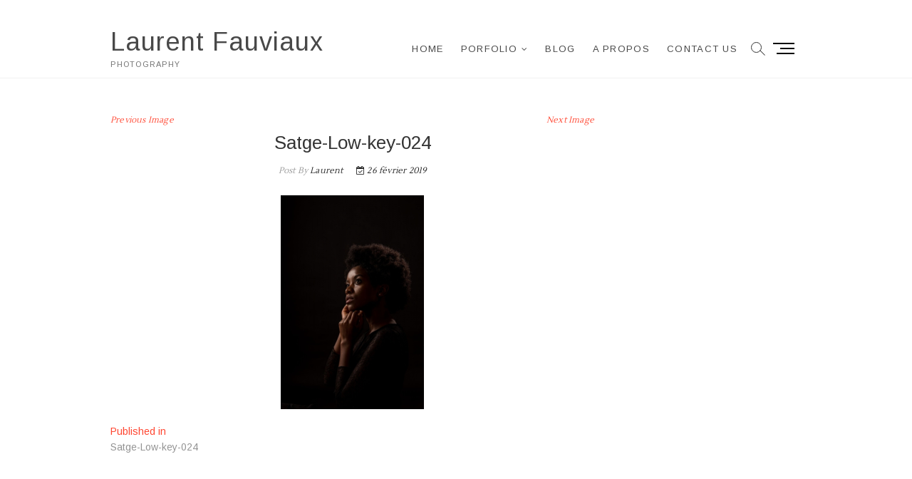

--- FILE ---
content_type: text/html; charset=UTF-8
request_url: http://faulau.be/satge-low-key-024/
body_size: 16194
content:
<!DOCTYPE html>
<html lang="fr-FR">
<head>
<meta charset="UTF-8" />
<link rel="profile" href="http://gmpg.org/xfn/11" />
<title>Satge-Low-key-024 &#8211; Laurent Fauviaux</title>
<style>
#wpadminbar #wp-admin-bar-wccp_free_top_button .ab-icon:before {
	content: "\f160";
	color: #02CA02;
	top: 3px;
}
#wpadminbar #wp-admin-bar-wccp_free_top_button .ab-icon {
	transform: rotate(45deg);
}
</style>
<meta name='robots' content='max-image-preview:large' />
<script>window._wca = window._wca || [];</script>
<link rel='dns-prefetch' href='//stats.wp.com' />
<link rel='dns-prefetch' href='//secure.gravatar.com' />
<link rel='dns-prefetch' href='//fonts.googleapis.com' />
<link rel='dns-prefetch' href='//v0.wordpress.com' />
<link rel='dns-prefetch' href='//c0.wp.com' />
<link rel='dns-prefetch' href='//widgets.wp.com' />
<link rel='dns-prefetch' href='//jetpack.wordpress.com' />
<link rel='dns-prefetch' href='//s0.wp.com' />
<link rel='dns-prefetch' href='//public-api.wordpress.com' />
<link rel='dns-prefetch' href='//0.gravatar.com' />
<link rel='dns-prefetch' href='//1.gravatar.com' />
<link rel='dns-prefetch' href='//2.gravatar.com' />
<link rel='dns-prefetch' href='//i0.wp.com' />
<link rel="alternate" type="application/rss+xml" title="Laurent Fauviaux &raquo; Flux" href="http://faulau.be/feed/" />
<link rel="alternate" type="application/rss+xml" title="Laurent Fauviaux &raquo; Flux des commentaires" href="http://faulau.be/comments/feed/" />
<link rel="alternate" title="oEmbed (JSON)" type="application/json+oembed" href="http://faulau.be/wp-json/oembed/1.0/embed?url=http%3A%2F%2Ffaulau.be%2Fsatge-low-key-024%2F" />
<link rel="alternate" title="oEmbed (XML)" type="text/xml+oembed" href="http://faulau.be/wp-json/oembed/1.0/embed?url=http%3A%2F%2Ffaulau.be%2Fsatge-low-key-024%2F&#038;format=xml" />
<style id='wp-img-auto-sizes-contain-inline-css' type='text/css'>
img:is([sizes=auto i],[sizes^="auto," i]){contain-intrinsic-size:3000px 1500px}
/*# sourceURL=wp-img-auto-sizes-contain-inline-css */
</style>
<style id='wp-emoji-styles-inline-css' type='text/css'>

	img.wp-smiley, img.emoji {
		display: inline !important;
		border: none !important;
		box-shadow: none !important;
		height: 1em !important;
		width: 1em !important;
		margin: 0 0.07em !important;
		vertical-align: -0.1em !important;
		background: none !important;
		padding: 0 !important;
	}
/*# sourceURL=wp-emoji-styles-inline-css */
</style>
<style id='wp-block-library-inline-css' type='text/css'>
:root{--wp-block-synced-color:#7a00df;--wp-block-synced-color--rgb:122,0,223;--wp-bound-block-color:var(--wp-block-synced-color);--wp-editor-canvas-background:#ddd;--wp-admin-theme-color:#007cba;--wp-admin-theme-color--rgb:0,124,186;--wp-admin-theme-color-darker-10:#006ba1;--wp-admin-theme-color-darker-10--rgb:0,107,160.5;--wp-admin-theme-color-darker-20:#005a87;--wp-admin-theme-color-darker-20--rgb:0,90,135;--wp-admin-border-width-focus:2px}@media (min-resolution:192dpi){:root{--wp-admin-border-width-focus:1.5px}}.wp-element-button{cursor:pointer}:root .has-very-light-gray-background-color{background-color:#eee}:root .has-very-dark-gray-background-color{background-color:#313131}:root .has-very-light-gray-color{color:#eee}:root .has-very-dark-gray-color{color:#313131}:root .has-vivid-green-cyan-to-vivid-cyan-blue-gradient-background{background:linear-gradient(135deg,#00d084,#0693e3)}:root .has-purple-crush-gradient-background{background:linear-gradient(135deg,#34e2e4,#4721fb 50%,#ab1dfe)}:root .has-hazy-dawn-gradient-background{background:linear-gradient(135deg,#faaca8,#dad0ec)}:root .has-subdued-olive-gradient-background{background:linear-gradient(135deg,#fafae1,#67a671)}:root .has-atomic-cream-gradient-background{background:linear-gradient(135deg,#fdd79a,#004a59)}:root .has-nightshade-gradient-background{background:linear-gradient(135deg,#330968,#31cdcf)}:root .has-midnight-gradient-background{background:linear-gradient(135deg,#020381,#2874fc)}:root{--wp--preset--font-size--normal:16px;--wp--preset--font-size--huge:42px}.has-regular-font-size{font-size:1em}.has-larger-font-size{font-size:2.625em}.has-normal-font-size{font-size:var(--wp--preset--font-size--normal)}.has-huge-font-size{font-size:var(--wp--preset--font-size--huge)}.has-text-align-center{text-align:center}.has-text-align-left{text-align:left}.has-text-align-right{text-align:right}.has-fit-text{white-space:nowrap!important}#end-resizable-editor-section{display:none}.aligncenter{clear:both}.items-justified-left{justify-content:flex-start}.items-justified-center{justify-content:center}.items-justified-right{justify-content:flex-end}.items-justified-space-between{justify-content:space-between}.screen-reader-text{border:0;clip-path:inset(50%);height:1px;margin:-1px;overflow:hidden;padding:0;position:absolute;width:1px;word-wrap:normal!important}.screen-reader-text:focus{background-color:#ddd;clip-path:none;color:#444;display:block;font-size:1em;height:auto;left:5px;line-height:normal;padding:15px 23px 14px;text-decoration:none;top:5px;width:auto;z-index:100000}html :where(.has-border-color){border-style:solid}html :where([style*=border-top-color]){border-top-style:solid}html :where([style*=border-right-color]){border-right-style:solid}html :where([style*=border-bottom-color]){border-bottom-style:solid}html :where([style*=border-left-color]){border-left-style:solid}html :where([style*=border-width]){border-style:solid}html :where([style*=border-top-width]){border-top-style:solid}html :where([style*=border-right-width]){border-right-style:solid}html :where([style*=border-bottom-width]){border-bottom-style:solid}html :where([style*=border-left-width]){border-left-style:solid}html :where(img[class*=wp-image-]){height:auto;max-width:100%}:where(figure){margin:0 0 1em}html :where(.is-position-sticky){--wp-admin--admin-bar--position-offset:var(--wp-admin--admin-bar--height,0px)}@media screen and (max-width:600px){html :where(.is-position-sticky){--wp-admin--admin-bar--position-offset:0px}}
.has-text-align-justify{text-align:justify;}

/*# sourceURL=wp-block-library-inline-css */
</style><style id='global-styles-inline-css' type='text/css'>
:root{--wp--preset--aspect-ratio--square: 1;--wp--preset--aspect-ratio--4-3: 4/3;--wp--preset--aspect-ratio--3-4: 3/4;--wp--preset--aspect-ratio--3-2: 3/2;--wp--preset--aspect-ratio--2-3: 2/3;--wp--preset--aspect-ratio--16-9: 16/9;--wp--preset--aspect-ratio--9-16: 9/16;--wp--preset--color--black: #000000;--wp--preset--color--cyan-bluish-gray: #abb8c3;--wp--preset--color--white: #ffffff;--wp--preset--color--pale-pink: #f78da7;--wp--preset--color--vivid-red: #cf2e2e;--wp--preset--color--luminous-vivid-orange: #ff6900;--wp--preset--color--luminous-vivid-amber: #fcb900;--wp--preset--color--light-green-cyan: #7bdcb5;--wp--preset--color--vivid-green-cyan: #00d084;--wp--preset--color--pale-cyan-blue: #8ed1fc;--wp--preset--color--vivid-cyan-blue: #0693e3;--wp--preset--color--vivid-purple: #9b51e0;--wp--preset--gradient--vivid-cyan-blue-to-vivid-purple: linear-gradient(135deg,rgb(6,147,227) 0%,rgb(155,81,224) 100%);--wp--preset--gradient--light-green-cyan-to-vivid-green-cyan: linear-gradient(135deg,rgb(122,220,180) 0%,rgb(0,208,130) 100%);--wp--preset--gradient--luminous-vivid-amber-to-luminous-vivid-orange: linear-gradient(135deg,rgb(252,185,0) 0%,rgb(255,105,0) 100%);--wp--preset--gradient--luminous-vivid-orange-to-vivid-red: linear-gradient(135deg,rgb(255,105,0) 0%,rgb(207,46,46) 100%);--wp--preset--gradient--very-light-gray-to-cyan-bluish-gray: linear-gradient(135deg,rgb(238,238,238) 0%,rgb(169,184,195) 100%);--wp--preset--gradient--cool-to-warm-spectrum: linear-gradient(135deg,rgb(74,234,220) 0%,rgb(151,120,209) 20%,rgb(207,42,186) 40%,rgb(238,44,130) 60%,rgb(251,105,98) 80%,rgb(254,248,76) 100%);--wp--preset--gradient--blush-light-purple: linear-gradient(135deg,rgb(255,206,236) 0%,rgb(152,150,240) 100%);--wp--preset--gradient--blush-bordeaux: linear-gradient(135deg,rgb(254,205,165) 0%,rgb(254,45,45) 50%,rgb(107,0,62) 100%);--wp--preset--gradient--luminous-dusk: linear-gradient(135deg,rgb(255,203,112) 0%,rgb(199,81,192) 50%,rgb(65,88,208) 100%);--wp--preset--gradient--pale-ocean: linear-gradient(135deg,rgb(255,245,203) 0%,rgb(182,227,212) 50%,rgb(51,167,181) 100%);--wp--preset--gradient--electric-grass: linear-gradient(135deg,rgb(202,248,128) 0%,rgb(113,206,126) 100%);--wp--preset--gradient--midnight: linear-gradient(135deg,rgb(2,3,129) 0%,rgb(40,116,252) 100%);--wp--preset--font-size--small: 13px;--wp--preset--font-size--medium: 20px;--wp--preset--font-size--large: 36px;--wp--preset--font-size--x-large: 42px;--wp--preset--spacing--20: 0.44rem;--wp--preset--spacing--30: 0.67rem;--wp--preset--spacing--40: 1rem;--wp--preset--spacing--50: 1.5rem;--wp--preset--spacing--60: 2.25rem;--wp--preset--spacing--70: 3.38rem;--wp--preset--spacing--80: 5.06rem;--wp--preset--shadow--natural: 6px 6px 9px rgba(0, 0, 0, 0.2);--wp--preset--shadow--deep: 12px 12px 50px rgba(0, 0, 0, 0.4);--wp--preset--shadow--sharp: 6px 6px 0px rgba(0, 0, 0, 0.2);--wp--preset--shadow--outlined: 6px 6px 0px -3px rgb(255, 255, 255), 6px 6px rgb(0, 0, 0);--wp--preset--shadow--crisp: 6px 6px 0px rgb(0, 0, 0);}:where(.is-layout-flex){gap: 0.5em;}:where(.is-layout-grid){gap: 0.5em;}body .is-layout-flex{display: flex;}.is-layout-flex{flex-wrap: wrap;align-items: center;}.is-layout-flex > :is(*, div){margin: 0;}body .is-layout-grid{display: grid;}.is-layout-grid > :is(*, div){margin: 0;}:where(.wp-block-columns.is-layout-flex){gap: 2em;}:where(.wp-block-columns.is-layout-grid){gap: 2em;}:where(.wp-block-post-template.is-layout-flex){gap: 1.25em;}:where(.wp-block-post-template.is-layout-grid){gap: 1.25em;}.has-black-color{color: var(--wp--preset--color--black) !important;}.has-cyan-bluish-gray-color{color: var(--wp--preset--color--cyan-bluish-gray) !important;}.has-white-color{color: var(--wp--preset--color--white) !important;}.has-pale-pink-color{color: var(--wp--preset--color--pale-pink) !important;}.has-vivid-red-color{color: var(--wp--preset--color--vivid-red) !important;}.has-luminous-vivid-orange-color{color: var(--wp--preset--color--luminous-vivid-orange) !important;}.has-luminous-vivid-amber-color{color: var(--wp--preset--color--luminous-vivid-amber) !important;}.has-light-green-cyan-color{color: var(--wp--preset--color--light-green-cyan) !important;}.has-vivid-green-cyan-color{color: var(--wp--preset--color--vivid-green-cyan) !important;}.has-pale-cyan-blue-color{color: var(--wp--preset--color--pale-cyan-blue) !important;}.has-vivid-cyan-blue-color{color: var(--wp--preset--color--vivid-cyan-blue) !important;}.has-vivid-purple-color{color: var(--wp--preset--color--vivid-purple) !important;}.has-black-background-color{background-color: var(--wp--preset--color--black) !important;}.has-cyan-bluish-gray-background-color{background-color: var(--wp--preset--color--cyan-bluish-gray) !important;}.has-white-background-color{background-color: var(--wp--preset--color--white) !important;}.has-pale-pink-background-color{background-color: var(--wp--preset--color--pale-pink) !important;}.has-vivid-red-background-color{background-color: var(--wp--preset--color--vivid-red) !important;}.has-luminous-vivid-orange-background-color{background-color: var(--wp--preset--color--luminous-vivid-orange) !important;}.has-luminous-vivid-amber-background-color{background-color: var(--wp--preset--color--luminous-vivid-amber) !important;}.has-light-green-cyan-background-color{background-color: var(--wp--preset--color--light-green-cyan) !important;}.has-vivid-green-cyan-background-color{background-color: var(--wp--preset--color--vivid-green-cyan) !important;}.has-pale-cyan-blue-background-color{background-color: var(--wp--preset--color--pale-cyan-blue) !important;}.has-vivid-cyan-blue-background-color{background-color: var(--wp--preset--color--vivid-cyan-blue) !important;}.has-vivid-purple-background-color{background-color: var(--wp--preset--color--vivid-purple) !important;}.has-black-border-color{border-color: var(--wp--preset--color--black) !important;}.has-cyan-bluish-gray-border-color{border-color: var(--wp--preset--color--cyan-bluish-gray) !important;}.has-white-border-color{border-color: var(--wp--preset--color--white) !important;}.has-pale-pink-border-color{border-color: var(--wp--preset--color--pale-pink) !important;}.has-vivid-red-border-color{border-color: var(--wp--preset--color--vivid-red) !important;}.has-luminous-vivid-orange-border-color{border-color: var(--wp--preset--color--luminous-vivid-orange) !important;}.has-luminous-vivid-amber-border-color{border-color: var(--wp--preset--color--luminous-vivid-amber) !important;}.has-light-green-cyan-border-color{border-color: var(--wp--preset--color--light-green-cyan) !important;}.has-vivid-green-cyan-border-color{border-color: var(--wp--preset--color--vivid-green-cyan) !important;}.has-pale-cyan-blue-border-color{border-color: var(--wp--preset--color--pale-cyan-blue) !important;}.has-vivid-cyan-blue-border-color{border-color: var(--wp--preset--color--vivid-cyan-blue) !important;}.has-vivid-purple-border-color{border-color: var(--wp--preset--color--vivid-purple) !important;}.has-vivid-cyan-blue-to-vivid-purple-gradient-background{background: var(--wp--preset--gradient--vivid-cyan-blue-to-vivid-purple) !important;}.has-light-green-cyan-to-vivid-green-cyan-gradient-background{background: var(--wp--preset--gradient--light-green-cyan-to-vivid-green-cyan) !important;}.has-luminous-vivid-amber-to-luminous-vivid-orange-gradient-background{background: var(--wp--preset--gradient--luminous-vivid-amber-to-luminous-vivid-orange) !important;}.has-luminous-vivid-orange-to-vivid-red-gradient-background{background: var(--wp--preset--gradient--luminous-vivid-orange-to-vivid-red) !important;}.has-very-light-gray-to-cyan-bluish-gray-gradient-background{background: var(--wp--preset--gradient--very-light-gray-to-cyan-bluish-gray) !important;}.has-cool-to-warm-spectrum-gradient-background{background: var(--wp--preset--gradient--cool-to-warm-spectrum) !important;}.has-blush-light-purple-gradient-background{background: var(--wp--preset--gradient--blush-light-purple) !important;}.has-blush-bordeaux-gradient-background{background: var(--wp--preset--gradient--blush-bordeaux) !important;}.has-luminous-dusk-gradient-background{background: var(--wp--preset--gradient--luminous-dusk) !important;}.has-pale-ocean-gradient-background{background: var(--wp--preset--gradient--pale-ocean) !important;}.has-electric-grass-gradient-background{background: var(--wp--preset--gradient--electric-grass) !important;}.has-midnight-gradient-background{background: var(--wp--preset--gradient--midnight) !important;}.has-small-font-size{font-size: var(--wp--preset--font-size--small) !important;}.has-medium-font-size{font-size: var(--wp--preset--font-size--medium) !important;}.has-large-font-size{font-size: var(--wp--preset--font-size--large) !important;}.has-x-large-font-size{font-size: var(--wp--preset--font-size--x-large) !important;}
/*# sourceURL=global-styles-inline-css */
</style>

<style id='classic-theme-styles-inline-css' type='text/css'>
/*! This file is auto-generated */
.wp-block-button__link{color:#fff;background-color:#32373c;border-radius:9999px;box-shadow:none;text-decoration:none;padding:calc(.667em + 2px) calc(1.333em + 2px);font-size:1.125em}.wp-block-file__button{background:#32373c;color:#fff;text-decoration:none}
/*# sourceURL=/wp-includes/css/classic-themes.min.css */
</style>
<link rel='stylesheet' id='contact-form-7-css' href='http://faulau.be/wp-content/plugins/contact-form-7/includes/css/styles.css?ver=5.5.6' type='text/css' media='all' />
<link rel='stylesheet' id='woocommerce-layout-css' href='https://c0.wp.com/p/woocommerce/6.4.1/assets/css/woocommerce-layout.css' type='text/css' media='all' />
<style id='woocommerce-layout-inline-css' type='text/css'>

	.infinite-scroll .woocommerce-pagination {
		display: none;
	}
/*# sourceURL=woocommerce-layout-inline-css */
</style>
<link rel='stylesheet' id='woocommerce-smallscreen-css' href='https://c0.wp.com/p/woocommerce/6.4.1/assets/css/woocommerce-smallscreen.css' type='text/css' media='only screen and (max-width: 768px)' />
<link rel='stylesheet' id='woocommerce-general-css' href='https://c0.wp.com/p/woocommerce/6.4.1/assets/css/woocommerce.css' type='text/css' media='all' />
<style id='woocommerce-inline-inline-css' type='text/css'>
.woocommerce form .form-row .required { visibility: visible; }
/*# sourceURL=woocommerce-inline-inline-css */
</style>
<link rel='stylesheet' id='idyllic-style-css' href='http://faulau.be/wp-content/themes/idyllic/style.css?ver=6.9' type='text/css' media='all' />
<style id='idyllic-style-inline-css' type='text/css'>
/* Slider Content With background color */
		.slider-text-content {
			background-color: rgba(255, 255, 255, 0);
			border: 1px solid rgba(255, 255, 255, 0);
			margin-bottom: 20px;
			outline: 1px solid rgba(255, 255, 255, 0);
			padding: 30px 30px 5px;
			transition: all 0.7s ease 0.7s;
		}

		.flex-active-slide .slider-text-content {
			background-color: rgba(255, 255, 255, 0.5);
			border: 1px solid rgba(255, 255, 255, 0.15);
			outline: 6px solid rgba(255, 255, 255, 0.5);
		}

		.multi-slider .slider-text-content {
			background-color: transparent;
			padding: 0;
			margin: 0;
		}

		.header-item-one.sld-plus .multi-slider .slider-text-content,
		.header-item-two.sld-plus .multi-slider .slider-text-content {
			padding: 0;
			margin: 0;
		}/* Logo for high resolution screen(Use 2X size image) */
		.custom-logo-link .custom-logo {
			height: 80px;
			width: auto;
		}

		.top-logo-title .custom-logo-link {
			display: inline-block;
		}

		.top-logo-title .custom-logo {
			height: auto;
			width: 50%;
		}

		.top-logo-title #site-detail {
			display: block;
			text-align: center;
		}

		@media only screen and (max-width: 767px) { 
			.top-logo-title .custom-logo-link .custom-logo {
				width: 60%;
			}
		}

		@media only screen and (max-width: 480px) { 
			.top-logo-title .custom-logo-link .custom-logo {
				width: 80%;
			}
		}/* Front Page features Multi Color 1*/
			.our-feature-box .four-column .feature-content-wrap.feature-wrap-color-1,
			.our-feature-one .four-column .feature-icon.icon-color-1 {
				background-color: #664840;
			}/* Front Page features Multi Color 2*/
			.our-feature-box .four-column .feature-content-wrap.feature-wrap-color-2,
			.our-feature-one .four-column .feature-icon.icon-color-2 {
				background-color: #664840;
			}/* Front Page features Multi Color 3*/
			.our-feature-box .four-column .feature-content-wrap.feature-wrap-color-3,
			.our-feature-one .four-column .feature-icon.icon-color-3 {
				background-color: #664840;
			}/* Front Page features Multi Color 4*/
			.our-feature-box .four-column .feature-content-wrap.feature-wrap-color-4,
			.our-feature-one .four-column .feature-icon.icon-color-4 {
				background-color: #664840;
			}
/*# sourceURL=idyllic-style-inline-css */
</style>
<link rel='stylesheet' id='font-awesome-css' href='http://faulau.be/wp-content/themes/idyllic/assets/font-awesome/css/font-awesome.min.css?ver=6.9' type='text/css' media='all' />
<link rel='stylesheet' id='idyllic-animate-css' href='http://faulau.be/wp-content/themes/idyllic/assets/wow/css/animate.min.css?ver=6.9' type='text/css' media='all' />
<link rel='stylesheet' id='idyllic-responsive-css' href='http://faulau.be/wp-content/themes/idyllic/css/responsive.css?ver=6.9' type='text/css' media='all' />
<link rel='stylesheet' id='idyllic-google-fonts-css' href='//fonts.googleapis.com/css?family=Arimo%3A400%2C400i%2C700%7CLustria&#038;ver=6.9' type='text/css' media='all' />
<link rel='stylesheet' id='recent-posts-widget-with-thumbnails-public-style-css' href='http://faulau.be/wp-content/plugins/recent-posts-widget-with-thumbnails/public.css?ver=7.1.1' type='text/css' media='all' />
<link rel='stylesheet' id='jetpack_css-css' href='https://c0.wp.com/p/jetpack/10.9.3/css/jetpack.css' type='text/css' media='all' />
<script type="text/javascript" src="https://c0.wp.com/c/6.9/wp-includes/js/jquery/jquery.min.js" id="jquery-core-js"></script>
<script type="text/javascript" src="https://c0.wp.com/c/6.9/wp-includes/js/jquery/jquery-migrate.min.js" id="jquery-migrate-js"></script>
<script defer type="text/javascript" src="https://stats.wp.com/s-202604.js" id="woocommerce-analytics-js"></script>
<link rel="https://api.w.org/" href="http://faulau.be/wp-json/" /><link rel="alternate" title="JSON" type="application/json" href="http://faulau.be/wp-json/wp/v2/media/883" /><link rel="EditURI" type="application/rsd+xml" title="RSD" href="http://faulau.be/xmlrpc.php?rsd" />
<meta name="generator" content="WordPress 6.9" />
<meta name="generator" content="WooCommerce 6.4.1" />
<link rel="canonical" href="http://faulau.be/satge-low-key-024/" />
<link rel='shortlink' href='https://wp.me/a7S7z7-ef' />
<script id="wpcp_disable_selection" type="text/javascript">
var image_save_msg='You are not allowed to save images!';
	var no_menu_msg='Context Menu disabled!';
	var smessage = "Content is protected !!";

function disableEnterKey(e)
{
	var elemtype = e.target.tagName;
	
	elemtype = elemtype.toUpperCase();
	
	if (elemtype == "TEXT" || elemtype == "TEXTAREA" || elemtype == "INPUT" || elemtype == "PASSWORD" || elemtype == "SELECT" || elemtype == "OPTION" || elemtype == "EMBED")
	{
		elemtype = 'TEXT';
	}
	
	if (e.ctrlKey){
     var key;
     if(window.event)
          key = window.event.keyCode;     //IE
     else
          key = e.which;     //firefox (97)
    //if (key != 17) alert(key);
     if (elemtype!= 'TEXT' && (key == 97 || key == 65 || key == 67 || key == 99 || key == 88 || key == 120 || key == 26 || key == 85  || key == 86 || key == 83 || key == 43 || key == 73))
     {
		if(wccp_free_iscontenteditable(e)) return true;
		show_wpcp_message('You are not allowed to copy content or view source');
		return false;
     }else
     	return true;
     }
}


/*For contenteditable tags*/
function wccp_free_iscontenteditable(e)
{
	var e = e || window.event; // also there is no e.target property in IE. instead IE uses window.event.srcElement
  	
	var target = e.target || e.srcElement;

	var elemtype = e.target.nodeName;
	
	elemtype = elemtype.toUpperCase();
	
	var iscontenteditable = "false";
		
	if(typeof target.getAttribute!="undefined" ) iscontenteditable = target.getAttribute("contenteditable"); // Return true or false as string
	
	var iscontenteditable2 = false;
	
	if(typeof target.isContentEditable!="undefined" ) iscontenteditable2 = target.isContentEditable; // Return true or false as boolean

	if(target.parentElement.isContentEditable) iscontenteditable2 = true;
	
	if (iscontenteditable == "true" || iscontenteditable2 == true)
	{
		if(typeof target.style!="undefined" ) target.style.cursor = "text";
		
		return true;
	}
}

////////////////////////////////////
function disable_copy(e)
{	
	var e = e || window.event; // also there is no e.target property in IE. instead IE uses window.event.srcElement
	
	var elemtype = e.target.tagName;
	
	elemtype = elemtype.toUpperCase();
	
	if (elemtype == "TEXT" || elemtype == "TEXTAREA" || elemtype == "INPUT" || elemtype == "PASSWORD" || elemtype == "SELECT" || elemtype == "OPTION" || elemtype == "EMBED")
	{
		elemtype = 'TEXT';
	}
	
	if(wccp_free_iscontenteditable(e)) return true;
	
	var isSafari = /Safari/.test(navigator.userAgent) && /Apple Computer/.test(navigator.vendor);
	
	var checker_IMG = '';
	if (elemtype == "IMG" && checker_IMG == 'checked' && e.detail >= 2) {show_wpcp_message(alertMsg_IMG);return false;}
	if (elemtype != "TEXT")
	{
		if (smessage !== "" && e.detail == 2)
			show_wpcp_message(smessage);
		
		if (isSafari)
			return true;
		else
			return false;
	}	
}

//////////////////////////////////////////
function disable_copy_ie()
{
	var e = e || window.event;
	var elemtype = window.event.srcElement.nodeName;
	elemtype = elemtype.toUpperCase();
	if(wccp_free_iscontenteditable(e)) return true;
	if (elemtype == "IMG") {show_wpcp_message(alertMsg_IMG);return false;}
	if (elemtype != "TEXT" && elemtype != "TEXTAREA" && elemtype != "INPUT" && elemtype != "PASSWORD" && elemtype != "SELECT" && elemtype != "OPTION" && elemtype != "EMBED")
	{
		return false;
	}
}	
function reEnable()
{
	return true;
}
document.onkeydown = disableEnterKey;
document.onselectstart = disable_copy_ie;
if(navigator.userAgent.indexOf('MSIE')==-1)
{
	document.onmousedown = disable_copy;
	document.onclick = reEnable;
}
function disableSelection(target)
{
    //For IE This code will work
    if (typeof target.onselectstart!="undefined")
    target.onselectstart = disable_copy_ie;
    
    //For Firefox This code will work
    else if (typeof target.style.MozUserSelect!="undefined")
    {target.style.MozUserSelect="none";}
    
    //All other  (ie: Opera) This code will work
    else
    target.onmousedown=function(){return false}
    target.style.cursor = "default";
}
//Calling the JS function directly just after body load
window.onload = function(){disableSelection(document.body);};

//////////////////special for safari Start////////////////
var onlongtouch;
var timer;
var touchduration = 1000; //length of time we want the user to touch before we do something

var elemtype = "";
function touchstart(e) {
	var e = e || window.event;
  // also there is no e.target property in IE.
  // instead IE uses window.event.srcElement
  	var target = e.target || e.srcElement;
	
	elemtype = window.event.srcElement.nodeName;
	
	elemtype = elemtype.toUpperCase();
	
	if(!wccp_pro_is_passive()) e.preventDefault();
	if (!timer) {
		timer = setTimeout(onlongtouch, touchduration);
	}
}

function touchend() {
    //stops short touches from firing the event
    if (timer) {
        clearTimeout(timer);
        timer = null;
    }
	onlongtouch();
}

onlongtouch = function(e) { //this will clear the current selection if anything selected
	
	if (elemtype != "TEXT" && elemtype != "TEXTAREA" && elemtype != "INPUT" && elemtype != "PASSWORD" && elemtype != "SELECT" && elemtype != "EMBED" && elemtype != "OPTION")	
	{
		if (window.getSelection) {
			if (window.getSelection().empty) {  // Chrome
			window.getSelection().empty();
			} else if (window.getSelection().removeAllRanges) {  // Firefox
			window.getSelection().removeAllRanges();
			}
		} else if (document.selection) {  // IE?
			document.selection.empty();
		}
		return false;
	}
};

document.addEventListener("DOMContentLoaded", function(event) { 
    window.addEventListener("touchstart", touchstart, false);
    window.addEventListener("touchend", touchend, false);
});

function wccp_pro_is_passive() {

  var cold = false,
  hike = function() {};

  try {
	  const object1 = {};
  var aid = Object.defineProperty(object1, 'passive', {
  get() {cold = true}
  });
  window.addEventListener('test', hike, aid);
  window.removeEventListener('test', hike, aid);
  } catch (e) {}

  return cold;
}
/*special for safari End*/
</script>
<script id="wpcp_disable_Right_Click" type="text/javascript">
document.ondragstart = function() { return false;}
	function nocontext(e) {
	   return false;
	}
	document.oncontextmenu = nocontext;
</script>
<style>
.unselectable
{
-moz-user-select:none;
-webkit-user-select:none;
cursor: default;
}
html
{
-webkit-touch-callout: none;
-webkit-user-select: none;
-khtml-user-select: none;
-moz-user-select: none;
-ms-user-select: none;
user-select: none;
-webkit-tap-highlight-color: rgba(0,0,0,0);
}
</style>
<script id="wpcp_css_disable_selection" type="text/javascript">
var e = document.getElementsByTagName('body')[0];
if(e)
{
	e.setAttribute('unselectable',"on");
}
</script>
<style data-context="foundation-flickity-css">/*! Flickity v2.0.2
http://flickity.metafizzy.co
---------------------------------------------- */.flickity-enabled{position:relative}.flickity-enabled:focus{outline:0}.flickity-viewport{overflow:hidden;position:relative;height:100%}.flickity-slider{position:absolute;width:100%;height:100%}.flickity-enabled.is-draggable{-webkit-tap-highlight-color:transparent;tap-highlight-color:transparent;-webkit-user-select:none;-moz-user-select:none;-ms-user-select:none;user-select:none}.flickity-enabled.is-draggable .flickity-viewport{cursor:move;cursor:-webkit-grab;cursor:grab}.flickity-enabled.is-draggable .flickity-viewport.is-pointer-down{cursor:-webkit-grabbing;cursor:grabbing}.flickity-prev-next-button{position:absolute;top:50%;width:44px;height:44px;border:none;border-radius:50%;background:#fff;background:hsla(0,0%,100%,.75);cursor:pointer;-webkit-transform:translateY(-50%);transform:translateY(-50%)}.flickity-prev-next-button:hover{background:#fff}.flickity-prev-next-button:focus{outline:0;box-shadow:0 0 0 5px #09f}.flickity-prev-next-button:active{opacity:.6}.flickity-prev-next-button.previous{left:10px}.flickity-prev-next-button.next{right:10px}.flickity-rtl .flickity-prev-next-button.previous{left:auto;right:10px}.flickity-rtl .flickity-prev-next-button.next{right:auto;left:10px}.flickity-prev-next-button:disabled{opacity:.3;cursor:auto}.flickity-prev-next-button svg{position:absolute;left:20%;top:20%;width:60%;height:60%}.flickity-prev-next-button .arrow{fill:#333}.flickity-page-dots{position:absolute;width:100%;bottom:-25px;padding:0;margin:0;list-style:none;text-align:center;line-height:1}.flickity-rtl .flickity-page-dots{direction:rtl}.flickity-page-dots .dot{display:inline-block;width:10px;height:10px;margin:0 8px;background:#333;border-radius:50%;opacity:.25;cursor:pointer}.flickity-page-dots .dot.is-selected{opacity:1}</style><style data-context="foundation-slideout-css">.slideout-menu{position:fixed;left:0;top:0;bottom:0;right:auto;z-index:0;width:256px;overflow-y:auto;-webkit-overflow-scrolling:touch;display:none}.slideout-menu.pushit-right{left:auto;right:0}.slideout-panel{position:relative;z-index:1;will-change:transform}.slideout-open,.slideout-open .slideout-panel,.slideout-open body{overflow:hidden}.slideout-open .slideout-menu{display:block}.pushit{display:none}</style><style type='text/css'>img#wpstats{display:none}</style>
		<meta name="viewport" content="width=device-width" />
		<noscript><style>.woocommerce-product-gallery{ opacity: 1 !important; }</style></noscript>
				<style type="text/css">
				/* If html does not have either class, do not show lazy loaded images. */
				html:not( .jetpack-lazy-images-js-enabled ):not( .js ) .jetpack-lazy-image {
					display: none;
				}
			</style>
			<script>
				document.documentElement.classList.add(
					'jetpack-lazy-images-js-enabled'
				);
			</script>
		
<!-- Jetpack Open Graph Tags -->
<meta property="og:type" content="article" />
<meta property="og:title" content="Satge-Low-key-024" />
<meta property="og:url" content="http://faulau.be/satge-low-key-024/" />
<meta property="og:description" content="Voir l&rsquo;article pour en savoir plus." />
<meta property="article:published_time" content="2019-02-26T16:59:52+00:00" />
<meta property="article:modified_time" content="2019-02-26T16:59:52+00:00" />
<meta property="og:site_name" content="Laurent Fauviaux" />
<meta property="og:image" content="http://faulau.be/wp-content/uploads/2019/02/Satge-Low-key-024.jpg" />
<meta property="og:image:alt" content="" />
<meta property="og:locale" content="fr_FR" />
<meta name="twitter:text:title" content="Satge-Low-key-024" />
<meta name="twitter:image" content="https://i0.wp.com/faulau.be/wp-content/uploads/2019/02/Satge-Low-key-024.jpg?fit=401%2C600&#038;w=640" />
<meta name="twitter:card" content="summary_large_image" />
<meta name="twitter:description" content="Voir l&rsquo;article pour en savoir plus." />

<!-- End Jetpack Open Graph Tags -->
<style>.ios7.web-app-mode.has-fixed header{ background-color: rgba(0,0,0,.88);}</style></head>
<body class="attachment wp-singular attachment-template-default single single-attachment postid-883 attachmentid-883 attachment-jpeg wp-embed-responsive wp-theme-idyllic theme-idyllic woocommerce-no-js unselectable  header-item-one">
	<div id="page" class="site">
	<a class="skip-link screen-reader-text" href="#site-content-contain">Skip to content</a>
<!-- Masthead ============================================= -->
<header id="masthead" class="site-header header-text-light" role="banner">
	<div class="header-wrap">
					<!-- Top Header============================================= -->
		<div class="top-header">
						<div class="top-bar">
				<div class="wrap">
					<aside id="custom_html-2" class="widget_text widget widget_contact"><div class="textwidget custom-html-widget"><ul>
<li><a title="Call Us" href="tel:+32 472 80 26 60"></a></li>
<li><a title="Mail Us" href="mailto:laurent@faulau.be"></a></li>
</ul></div></aside>				</div><!-- end .wrap -->
			</div><!-- end .top-bar -->
			
			<!-- Main Header============================================= -->
			<div id="sticky-header" class="clearfix">
				<div class="wrap">
					<div class="main-header clearfix">

						<!-- Main Nav ============================================= -->
						<div id="site-branding"><div id="site-detail"> <h2 id="site-title"> 				<a href="http://faulau.be/" title="Laurent Fauviaux" rel="home"> Laurent Fauviaux </a>
				 </h2> <!-- end .site-title --> 					<div id="site-description"> Photography </div> <!-- end #site-description -->
		</div></div>							<nav id="site-navigation" class="main-navigation clearfix" role="navigation" aria-label="Main Menu">
														
								<button class="menu-toggle" type="button" aria-controls="primary-menu" aria-expanded="false">
									<span class="line-bar"></span>
								</button><!-- end .menu-toggle -->
								<ul id="primary-menu" class="menu nav-menu"><li id="menu-item-116" class="menu-item menu-item-type-post_type menu-item-object-page menu-item-home menu-item-116"><a href="http://faulau.be/">Home</a></li>
<li id="menu-item-193" class="menu-item menu-item-type-custom menu-item-object-custom menu-item-has-children menu-item-193"><a>Porfolio</a>
<ul class="sub-menu">
	<li id="menu-item-361" class="menu-item menu-item-type-post_type menu-item-object-page menu-item-361"><a href="http://faulau.be/brussels-by-night/">Brussels by night</a></li>
	<li id="menu-item-362" class="menu-item menu-item-type-post_type menu-item-object-page menu-item-362"><a href="http://faulau.be/people/">People</a></li>
	<li id="menu-item-357" class="menu-item menu-item-type-post_type menu-item-object-page menu-item-357"><a href="http://faulau.be/landscape/">Landscape</a></li>
	<li id="menu-item-359" class="menu-item menu-item-type-post_type menu-item-object-page menu-item-359"><a href="http://faulau.be/streetphotography/">Street Photography</a></li>
	<li id="menu-item-358" class="menu-item menu-item-type-post_type menu-item-object-page menu-item-358"><a href="http://faulau.be/evenements/">Événements</a></li>
	<li id="menu-item-360" class="menu-item menu-item-type-post_type menu-item-object-page menu-item-360"><a href="http://faulau.be/photocomposition/">Art</a></li>
</ul>
</li>
<li id="menu-item-115" class="menu-item menu-item-type-post_type menu-item-object-page current_page_parent menu-item-115"><a href="http://faulau.be/blog-2/">Blog</a></li>
<li id="menu-item-295" class="menu-item menu-item-type-post_type menu-item-object-page menu-item-295"><a href="http://faulau.be/stunning-features/">A propos</a></li>
<li id="menu-item-190" class="menu-item menu-item-type-post_type menu-item-object-page menu-item-190"><a href="http://faulau.be/contact-us/">Contact Us</a></li>
</ul>							</nav> <!-- end #site-navigation -->
													<button id="search-toggle" class="header-search" type="button"></button>
							<div id="search-box" class="clearfix">
								<form class="search-form" action="http://faulau.be/" method="get">
		<input type="search" name="s" class="search-field" placeholder="Search &hellip;" autocomplete="off">
	<button type="submit" class="search-submit"><i class="fa fa-search"></i></button>
	</form> <!-- end .search-form -->							</div>  <!-- end #search-box -->
														<button class="show-menu-toggle" type="button">			
									<span class="sn-text">Menu Button</span>
									<span class="bars"></span>
							  	</button>
					  						</div><!-- end .main-header -->
				</div> <!-- end .wrap -->
			</div><!-- end #sticky-header -->

		</div><!-- end .top-header -->
						<aside class="side-menu-wrap">
				  	<div class="side-menu">
				  		<button class="hide-menu-toggle" type="button">
							<span class="bars"></span>
					  	</button>
												<nav class="side-nav-wrap" role="navigation" aria-label="Sidebar Menu">
							<ul class="side-menu-list"><li class="menu-item menu-item-type-post_type menu-item-object-page menu-item-home menu-item-116"><a href="http://faulau.be/">Home</a></li>
<li class="menu-item menu-item-type-custom menu-item-object-custom menu-item-has-children menu-item-193"><a>Porfolio</a>
<ul class="sub-menu">
	<li class="menu-item menu-item-type-post_type menu-item-object-page menu-item-361"><a href="http://faulau.be/brussels-by-night/">Brussels by night</a></li>
	<li class="menu-item menu-item-type-post_type menu-item-object-page menu-item-362"><a href="http://faulau.be/people/">People</a></li>
	<li class="menu-item menu-item-type-post_type menu-item-object-page menu-item-357"><a href="http://faulau.be/landscape/">Landscape</a></li>
	<li class="menu-item menu-item-type-post_type menu-item-object-page menu-item-359"><a href="http://faulau.be/streetphotography/">Street Photography</a></li>
	<li class="menu-item menu-item-type-post_type menu-item-object-page menu-item-358"><a href="http://faulau.be/evenements/">Événements</a></li>
	<li class="menu-item menu-item-type-post_type menu-item-object-page menu-item-360"><a href="http://faulau.be/photocomposition/">Art</a></li>
</ul>
</li>
<li class="menu-item menu-item-type-post_type menu-item-object-page current_page_parent menu-item-115"><a href="http://faulau.be/blog-2/">Blog</a></li>
<li class="menu-item menu-item-type-post_type menu-item-object-page menu-item-295"><a href="http://faulau.be/stunning-features/">A propos</a></li>
<li class="menu-item menu-item-type-post_type menu-item-object-page menu-item-190"><a href="http://faulau.be/contact-us/">Contact Us</a></li>
</ul>						</nav><!-- end .side-nav-wrap -->
							<div class="social-links clearfix">
	<ul><li id="menu-item-178" class="menu-item menu-item-type-custom menu-item-object-custom menu-item-178"><a href="https://www.facebook.com/laurentfauviauxphotography/"><span class="screen-reader-text">facebook</span></a></li>
<li id="menu-item-181" class="menu-item menu-item-type-custom menu-item-object-custom menu-item-181"><a href="http://pinterest.com/laurentfauviaux/"><span class="screen-reader-text">pinterest</span></a></li>
<li id="menu-item-183" class="menu-item menu-item-type-custom menu-item-object-custom menu-item-183"><a href="https://www.instagram.com/laurent_fauviaux/"><span class="screen-reader-text">instagram</span></a></li>
</ul>	</div><!-- end .social-links -->
	<div class="side-widget-tray"><section id="search-3" class="widget widget_search"><form class="search-form" action="http://faulau.be/" method="get">
		<input type="search" name="s" class="search-field" placeholder="Search &hellip;" autocomplete="off">
	<button type="submit" class="search-submit"><i class="fa fa-search"></i></button>
	</form> <!-- end .search-form --></section><section id="recent-posts-widget-with-thumbnails-2" class="widget recent-posts-widget-with-thumbnails">
<div id="rpwwt-recent-posts-widget-with-thumbnails-2" class="rpwwt-widget">
<h3 class="widget-title">Recent Posts</h3>
	<ul>
		<li><a href="http://faulau.be/2019/09/04/ilona/"><img width="60" height="40" src="https://i0.wp.com/faulau.be/wp-content/uploads/2019/09/Journée-porte-ouverte-Atelier-dimages-003.jpg?fit=60%2C40" class="attachment-60x60 size-60x60 wp-post-image jetpack-lazy-image" alt="" decoding="async" data-attachment-id="1382" data-permalink="http://faulau.be/people/journee-porte-ouverte-atelier-dimages-003/" data-orig-file="https://i0.wp.com/faulau.be/wp-content/uploads/2019/09/Journée-porte-ouverte-Atelier-dimages-003.jpg?fit=1600%2C1068" data-orig-size="1600,1068" data-comments-opened="0" data-image-meta="{&quot;aperture&quot;:&quot;0&quot;,&quot;credit&quot;:&quot;&quot;,&quot;camera&quot;:&quot;&quot;,&quot;caption&quot;:&quot;&quot;,&quot;created_timestamp&quot;:&quot;0&quot;,&quot;copyright&quot;:&quot;&quot;,&quot;focal_length&quot;:&quot;0&quot;,&quot;iso&quot;:&quot;0&quot;,&quot;shutter_speed&quot;:&quot;0&quot;,&quot;title&quot;:&quot;&quot;,&quot;orientation&quot;:&quot;0&quot;}" data-image-title="Journée porte ouverte Atelier d&amp;rsquo;images 003" data-image-description="" data-image-caption="" data-medium-file="https://i0.wp.com/faulau.be/wp-content/uploads/2019/09/Journée-porte-ouverte-Atelier-dimages-003.jpg?fit=300%2C200" data-large-file="https://i0.wp.com/faulau.be/wp-content/uploads/2019/09/Journée-porte-ouverte-Atelier-dimages-003.jpg?fit=1024%2C684" data-lazy-srcset="https://i0.wp.com/faulau.be/wp-content/uploads/2019/09/Journée-porte-ouverte-Atelier-dimages-003.jpg?w=1600 1600w, https://i0.wp.com/faulau.be/wp-content/uploads/2019/09/Journée-porte-ouverte-Atelier-dimages-003.jpg?resize=150%2C100 150w, https://i0.wp.com/faulau.be/wp-content/uploads/2019/09/Journée-porte-ouverte-Atelier-dimages-003.jpg?resize=300%2C200 300w, https://i0.wp.com/faulau.be/wp-content/uploads/2019/09/Journée-porte-ouverte-Atelier-dimages-003.jpg?resize=768%2C513 768w, https://i0.wp.com/faulau.be/wp-content/uploads/2019/09/Journée-porte-ouverte-Atelier-dimages-003.jpg?resize=1024%2C684 1024w, https://i0.wp.com/faulau.be/wp-content/uploads/2019/09/Journée-porte-ouverte-Atelier-dimages-003.jpg?resize=600%2C401 600w" data-lazy-sizes="(max-width: 60px) 100vw, 60px" data-lazy-src="https://i0.wp.com/faulau.be/wp-content/uploads/2019/09/Journée-porte-ouverte-Atelier-dimages-003.jpg?fit=60%2C40&amp;is-pending-load=1" srcset="[data-uri]" /><span class="rpwwt-post-title">Ilona</span></a></li>
		<li><a href="http://faulau.be/2019/03/11/photodays-2019/"><img width="60" height="40" src="https://i0.wp.com/faulau.be/wp-content/uploads/2019/03/Photodays-043.jpg?fit=60%2C40" class="attachment-60x60 size-60x60 wp-post-image jetpack-lazy-image" alt="" decoding="async" data-attachment-id="1256" data-permalink="http://faulau.be/photodays-043/" data-orig-file="https://i0.wp.com/faulau.be/wp-content/uploads/2019/03/Photodays-043.jpg?fit=1600%2C1068" data-orig-size="1600,1068" data-comments-opened="0" data-image-meta="{&quot;aperture&quot;:&quot;0&quot;,&quot;credit&quot;:&quot;&quot;,&quot;camera&quot;:&quot;&quot;,&quot;caption&quot;:&quot;&quot;,&quot;created_timestamp&quot;:&quot;0&quot;,&quot;copyright&quot;:&quot;&quot;,&quot;focal_length&quot;:&quot;0&quot;,&quot;iso&quot;:&quot;0&quot;,&quot;shutter_speed&quot;:&quot;0&quot;,&quot;title&quot;:&quot;&quot;,&quot;orientation&quot;:&quot;0&quot;}" data-image-title="Photodays 043" data-image-description="" data-image-caption="" data-medium-file="https://i0.wp.com/faulau.be/wp-content/uploads/2019/03/Photodays-043.jpg?fit=300%2C200" data-large-file="https://i0.wp.com/faulau.be/wp-content/uploads/2019/03/Photodays-043.jpg?fit=1024%2C684" data-lazy-srcset="https://i0.wp.com/faulau.be/wp-content/uploads/2019/03/Photodays-043.jpg?w=1600 1600w, https://i0.wp.com/faulau.be/wp-content/uploads/2019/03/Photodays-043.jpg?resize=150%2C100 150w, https://i0.wp.com/faulau.be/wp-content/uploads/2019/03/Photodays-043.jpg?resize=300%2C200 300w, https://i0.wp.com/faulau.be/wp-content/uploads/2019/03/Photodays-043.jpg?resize=768%2C513 768w, https://i0.wp.com/faulau.be/wp-content/uploads/2019/03/Photodays-043.jpg?resize=1024%2C684 1024w, https://i0.wp.com/faulau.be/wp-content/uploads/2019/03/Photodays-043.jpg?resize=600%2C401 600w" data-lazy-sizes="(max-width: 60px) 100vw, 60px" data-lazy-src="https://i0.wp.com/faulau.be/wp-content/uploads/2019/03/Photodays-043.jpg?fit=60%2C40&amp;is-pending-load=1" srcset="[data-uri]" /><span class="rpwwt-post-title">Photodays 2019</span></a></li>
		<li><a href="http://faulau.be/2019/01/19/dark-portrait/"><img width="60" height="40" src="https://i0.wp.com/faulau.be/wp-content/uploads/2019/02/Shooting-Seb-Tordoir-068-5.jpg?fit=60%2C40" class="attachment-60x60 size-60x60 wp-post-image jetpack-lazy-image" alt="" decoding="async" data-attachment-id="692" data-permalink="http://faulau.be/shooting-seb-tordoir-068-5/" data-orig-file="https://i0.wp.com/faulau.be/wp-content/uploads/2019/02/Shooting-Seb-Tordoir-068-5.jpg?fit=7855%2C5237" data-orig-size="7855,5237" data-comments-opened="1" data-image-meta="{&quot;aperture&quot;:&quot;0&quot;,&quot;credit&quot;:&quot;&quot;,&quot;camera&quot;:&quot;&quot;,&quot;caption&quot;:&quot;&quot;,&quot;created_timestamp&quot;:&quot;0&quot;,&quot;copyright&quot;:&quot;&quot;,&quot;focal_length&quot;:&quot;0&quot;,&quot;iso&quot;:&quot;0&quot;,&quot;shutter_speed&quot;:&quot;0&quot;,&quot;title&quot;:&quot;&quot;,&quot;orientation&quot;:&quot;1&quot;}" data-image-title="Shooting Seb Tordoir 068-5" data-image-description="" data-image-caption="" data-medium-file="https://i0.wp.com/faulau.be/wp-content/uploads/2019/02/Shooting-Seb-Tordoir-068-5.jpg?fit=300%2C200" data-large-file="https://i0.wp.com/faulau.be/wp-content/uploads/2019/02/Shooting-Seb-Tordoir-068-5.jpg?fit=1024%2C683" data-lazy-srcset="https://i0.wp.com/faulau.be/wp-content/uploads/2019/02/Shooting-Seb-Tordoir-068-5.jpg?w=7855 7855w, https://i0.wp.com/faulau.be/wp-content/uploads/2019/02/Shooting-Seb-Tordoir-068-5.jpg?resize=300%2C200 300w, https://i0.wp.com/faulau.be/wp-content/uploads/2019/02/Shooting-Seb-Tordoir-068-5.jpg?resize=768%2C512 768w, https://i0.wp.com/faulau.be/wp-content/uploads/2019/02/Shooting-Seb-Tordoir-068-5.jpg?resize=1024%2C683 1024w, https://i0.wp.com/faulau.be/wp-content/uploads/2019/02/Shooting-Seb-Tordoir-068-5.jpg?resize=600%2C400 600w, https://i0.wp.com/faulau.be/wp-content/uploads/2019/02/Shooting-Seb-Tordoir-068-5.jpg?w=2340 2340w, https://i0.wp.com/faulau.be/wp-content/uploads/2019/02/Shooting-Seb-Tordoir-068-5.jpg?w=3510 3510w" data-lazy-sizes="(max-width: 60px) 100vw, 60px" data-lazy-src="https://i0.wp.com/faulau.be/wp-content/uploads/2019/02/Shooting-Seb-Tordoir-068-5.jpg?fit=60%2C40&amp;is-pending-load=1" srcset="[data-uri]" /><span class="rpwwt-post-title">« Dark portrait »</span></a></li>
		<li><a href="http://faulau.be/2019/01/14/celine/"><img width="60" height="40" src="https://i0.wp.com/faulau.be/wp-content/uploads/2019/02/Studio-St-Alix-011.jpg?fit=60%2C40" class="attachment-60x60 size-60x60 wp-post-image jetpack-lazy-image" alt="" decoding="async" data-attachment-id="1134" data-permalink="http://faulau.be/studio-st-alix-011/" data-orig-file="https://i0.wp.com/faulau.be/wp-content/uploads/2019/02/Studio-St-Alix-011.jpg?fit=800%2C533" data-orig-size="800,533" data-comments-opened="0" data-image-meta="{&quot;aperture&quot;:&quot;0&quot;,&quot;credit&quot;:&quot;&quot;,&quot;camera&quot;:&quot;&quot;,&quot;caption&quot;:&quot;&quot;,&quot;created_timestamp&quot;:&quot;0&quot;,&quot;copyright&quot;:&quot;Laurent Fauviaux  Photography       faulau.be&quot;,&quot;focal_length&quot;:&quot;0&quot;,&quot;iso&quot;:&quot;0&quot;,&quot;shutter_speed&quot;:&quot;0&quot;,&quot;title&quot;:&quot;&quot;,&quot;orientation&quot;:&quot;0&quot;}" data-image-title="Studio St Alix 011" data-image-description="" data-image-caption="" data-medium-file="https://i0.wp.com/faulau.be/wp-content/uploads/2019/02/Studio-St-Alix-011.jpg?fit=300%2C200" data-large-file="https://i0.wp.com/faulau.be/wp-content/uploads/2019/02/Studio-St-Alix-011.jpg?fit=800%2C533" data-lazy-srcset="https://i0.wp.com/faulau.be/wp-content/uploads/2019/02/Studio-St-Alix-011.jpg?w=800 800w, https://i0.wp.com/faulau.be/wp-content/uploads/2019/02/Studio-St-Alix-011.jpg?resize=300%2C200 300w, https://i0.wp.com/faulau.be/wp-content/uploads/2019/02/Studio-St-Alix-011.jpg?resize=768%2C512 768w, https://i0.wp.com/faulau.be/wp-content/uploads/2019/02/Studio-St-Alix-011.jpg?resize=600%2C400 600w" data-lazy-sizes="(max-width: 60px) 100vw, 60px" data-lazy-src="https://i0.wp.com/faulau.be/wp-content/uploads/2019/02/Studio-St-Alix-011.jpg?fit=60%2C40&amp;is-pending-load=1" srcset="[data-uri]" /><span class="rpwwt-post-title">Céline</span></a></li>
		<li><a href="http://faulau.be/2018/11/06/session-de-nuits/"><img width="60" height="40" src="https://i0.wp.com/faulau.be/wp-content/uploads/2019/02/photos-de-nuit-005.jpg?fit=60%2C40" class="attachment-60x60 size-60x60 wp-post-image jetpack-lazy-image" alt="" decoding="async" data-attachment-id="410" data-permalink="http://faulau.be/photos-de-nuit-005/" data-orig-file="https://i0.wp.com/faulau.be/wp-content/uploads/2019/02/photos-de-nuit-005.jpg?fit=1600%2C1068" data-orig-size="1600,1068" data-comments-opened="1" data-image-meta="{&quot;aperture&quot;:&quot;0&quot;,&quot;credit&quot;:&quot;&quot;,&quot;camera&quot;:&quot;&quot;,&quot;caption&quot;:&quot;&quot;,&quot;created_timestamp&quot;:&quot;0&quot;,&quot;copyright&quot;:&quot;&quot;,&quot;focal_length&quot;:&quot;0&quot;,&quot;iso&quot;:&quot;0&quot;,&quot;shutter_speed&quot;:&quot;0&quot;,&quot;title&quot;:&quot;&quot;,&quot;orientation&quot;:&quot;0&quot;}" data-image-title="photos de nuit 005" data-image-description="" data-image-caption="" data-medium-file="https://i0.wp.com/faulau.be/wp-content/uploads/2019/02/photos-de-nuit-005.jpg?fit=300%2C200" data-large-file="https://i0.wp.com/faulau.be/wp-content/uploads/2019/02/photos-de-nuit-005.jpg?fit=1024%2C684" data-lazy-srcset="https://i0.wp.com/faulau.be/wp-content/uploads/2019/02/photos-de-nuit-005.jpg?w=1600 1600w, https://i0.wp.com/faulau.be/wp-content/uploads/2019/02/photos-de-nuit-005.jpg?resize=300%2C200 300w, https://i0.wp.com/faulau.be/wp-content/uploads/2019/02/photos-de-nuit-005.jpg?resize=768%2C513 768w, https://i0.wp.com/faulau.be/wp-content/uploads/2019/02/photos-de-nuit-005.jpg?resize=1024%2C684 1024w, https://i0.wp.com/faulau.be/wp-content/uploads/2019/02/photos-de-nuit-005.jpg?resize=600%2C401 600w" data-lazy-sizes="(max-width: 60px) 100vw, 60px" data-lazy-src="https://i0.wp.com/faulau.be/wp-content/uploads/2019/02/photos-de-nuit-005.jpg?fit=60%2C40&amp;is-pending-load=1" srcset="[data-uri]" /><span class="rpwwt-post-title">Session de nuits</span></a></li>
		<li><a href="http://faulau.be/2018/08/04/session-lumiere-naturelle/"><img width="60" height="40" src="https://i0.wp.com/faulau.be/wp-content/uploads/2019/04/Latelier-dimages-Stage-dété-046.jpg?fit=60%2C40" class="attachment-60x60 size-60x60 wp-post-image jetpack-lazy-image" alt="" decoding="async" data-attachment-id="1349" data-permalink="http://faulau.be/latelier-dimages-stage-dete-046/" data-orig-file="https://i0.wp.com/faulau.be/wp-content/uploads/2019/04/Latelier-dimages-Stage-dété-046.jpg?fit=1600%2C1068" data-orig-size="1600,1068" data-comments-opened="0" data-image-meta="{&quot;aperture&quot;:&quot;0&quot;,&quot;credit&quot;:&quot;&quot;,&quot;camera&quot;:&quot;&quot;,&quot;caption&quot;:&quot;&quot;,&quot;created_timestamp&quot;:&quot;0&quot;,&quot;copyright&quot;:&quot;&quot;,&quot;focal_length&quot;:&quot;0&quot;,&quot;iso&quot;:&quot;0&quot;,&quot;shutter_speed&quot;:&quot;0&quot;,&quot;title&quot;:&quot;&quot;,&quot;orientation&quot;:&quot;0&quot;}" data-image-title="L&amp;rsquo;atelier d&amp;rsquo;images Stage d&amp;rsquo;été 046" data-image-description="" data-image-caption="" data-medium-file="https://i0.wp.com/faulau.be/wp-content/uploads/2019/04/Latelier-dimages-Stage-dété-046.jpg?fit=300%2C200" data-large-file="https://i0.wp.com/faulau.be/wp-content/uploads/2019/04/Latelier-dimages-Stage-dété-046.jpg?fit=1024%2C684" data-lazy-srcset="https://i0.wp.com/faulau.be/wp-content/uploads/2019/04/Latelier-dimages-Stage-dété-046.jpg?w=1600 1600w, https://i0.wp.com/faulau.be/wp-content/uploads/2019/04/Latelier-dimages-Stage-dété-046.jpg?resize=150%2C100 150w, https://i0.wp.com/faulau.be/wp-content/uploads/2019/04/Latelier-dimages-Stage-dété-046.jpg?resize=300%2C200 300w, https://i0.wp.com/faulau.be/wp-content/uploads/2019/04/Latelier-dimages-Stage-dété-046.jpg?resize=768%2C513 768w, https://i0.wp.com/faulau.be/wp-content/uploads/2019/04/Latelier-dimages-Stage-dété-046.jpg?resize=1024%2C684 1024w, https://i0.wp.com/faulau.be/wp-content/uploads/2019/04/Latelier-dimages-Stage-dété-046.jpg?resize=600%2C401 600w" data-lazy-sizes="(max-width: 60px) 100vw, 60px" data-lazy-src="https://i0.wp.com/faulau.be/wp-content/uploads/2019/04/Latelier-dimages-Stage-dété-046.jpg?fit=60%2C40&amp;is-pending-load=1" srcset="[data-uri]" /><span class="rpwwt-post-title">Noémie Zaghet.</span></a></li>
		<li><a href="http://faulau.be/2018/08/04/street-photo/"><img width="60" height="40" src="https://i0.wp.com/faulau.be/wp-content/uploads/2019/04/Latelier-dimages-Stage-dété-026.jpg?fit=60%2C40" class="attachment-60x60 size-60x60 wp-post-image jetpack-lazy-image" alt="" decoding="async" data-attachment-id="1343" data-permalink="http://faulau.be/latelier-dimages-stage-dete-026/" data-orig-file="https://i0.wp.com/faulau.be/wp-content/uploads/2019/04/Latelier-dimages-Stage-dété-026.jpg?fit=1600%2C1068" data-orig-size="1600,1068" data-comments-opened="0" data-image-meta="{&quot;aperture&quot;:&quot;0&quot;,&quot;credit&quot;:&quot;&quot;,&quot;camera&quot;:&quot;&quot;,&quot;caption&quot;:&quot;&quot;,&quot;created_timestamp&quot;:&quot;0&quot;,&quot;copyright&quot;:&quot;&quot;,&quot;focal_length&quot;:&quot;0&quot;,&quot;iso&quot;:&quot;0&quot;,&quot;shutter_speed&quot;:&quot;0&quot;,&quot;title&quot;:&quot;&quot;,&quot;orientation&quot;:&quot;0&quot;}" data-image-title="L&amp;rsquo;atelier d&amp;rsquo;images Stage d&amp;rsquo;été 026" data-image-description="" data-image-caption="" data-medium-file="https://i0.wp.com/faulau.be/wp-content/uploads/2019/04/Latelier-dimages-Stage-dété-026.jpg?fit=300%2C200" data-large-file="https://i0.wp.com/faulau.be/wp-content/uploads/2019/04/Latelier-dimages-Stage-dété-026.jpg?fit=1024%2C684" data-lazy-srcset="https://i0.wp.com/faulau.be/wp-content/uploads/2019/04/Latelier-dimages-Stage-dété-026.jpg?w=1600 1600w, https://i0.wp.com/faulau.be/wp-content/uploads/2019/04/Latelier-dimages-Stage-dété-026.jpg?resize=150%2C100 150w, https://i0.wp.com/faulau.be/wp-content/uploads/2019/04/Latelier-dimages-Stage-dété-026.jpg?resize=300%2C200 300w, https://i0.wp.com/faulau.be/wp-content/uploads/2019/04/Latelier-dimages-Stage-dété-026.jpg?resize=768%2C513 768w, https://i0.wp.com/faulau.be/wp-content/uploads/2019/04/Latelier-dimages-Stage-dété-026.jpg?resize=1024%2C684 1024w, https://i0.wp.com/faulau.be/wp-content/uploads/2019/04/Latelier-dimages-Stage-dété-026.jpg?resize=600%2C401 600w" data-lazy-sizes="(max-width: 60px) 100vw, 60px" data-lazy-src="https://i0.wp.com/faulau.be/wp-content/uploads/2019/04/Latelier-dimages-Stage-dété-026.jpg?fit=60%2C40&amp;is-pending-load=1" srcset="[data-uri]" /><span class="rpwwt-post-title">Street photo.</span></a></li>
		<li><a href="http://faulau.be/2018/05/12/portraits-voles-a-la-zinneke-parade/"><img width="60" height="40" src="https://i0.wp.com/faulau.be/wp-content/uploads/2019/02/sans-titre-17.jpg?fit=60%2C40" class="attachment-60x60 size-60x60 wp-post-image jetpack-lazy-image" alt="" decoding="async" data-attachment-id="977" data-permalink="http://faulau.be/sans-titre-17/" data-orig-file="https://i0.wp.com/faulau.be/wp-content/uploads/2019/02/sans-titre-17.jpg?fit=1600%2C1067" data-orig-size="1600,1067" data-comments-opened="0" data-image-meta="{&quot;aperture&quot;:&quot;0&quot;,&quot;credit&quot;:&quot;&quot;,&quot;camera&quot;:&quot;&quot;,&quot;caption&quot;:&quot;&quot;,&quot;created_timestamp&quot;:&quot;0&quot;,&quot;copyright&quot;:&quot;&quot;,&quot;focal_length&quot;:&quot;0&quot;,&quot;iso&quot;:&quot;0&quot;,&quot;shutter_speed&quot;:&quot;0&quot;,&quot;title&quot;:&quot;&quot;,&quot;orientation&quot;:&quot;0&quot;}" data-image-title="sans titre-17" data-image-description="" data-image-caption="" data-medium-file="https://i0.wp.com/faulau.be/wp-content/uploads/2019/02/sans-titre-17.jpg?fit=300%2C200" data-large-file="https://i0.wp.com/faulau.be/wp-content/uploads/2019/02/sans-titre-17.jpg?fit=1024%2C683" data-lazy-srcset="https://i0.wp.com/faulau.be/wp-content/uploads/2019/02/sans-titre-17.jpg?w=1600 1600w, https://i0.wp.com/faulau.be/wp-content/uploads/2019/02/sans-titre-17.jpg?resize=300%2C200 300w, https://i0.wp.com/faulau.be/wp-content/uploads/2019/02/sans-titre-17.jpg?resize=768%2C512 768w, https://i0.wp.com/faulau.be/wp-content/uploads/2019/02/sans-titre-17.jpg?resize=1024%2C683 1024w, https://i0.wp.com/faulau.be/wp-content/uploads/2019/02/sans-titre-17.jpg?resize=600%2C400 600w" data-lazy-sizes="(max-width: 60px) 100vw, 60px" data-lazy-src="https://i0.wp.com/faulau.be/wp-content/uploads/2019/02/sans-titre-17.jpg?fit=60%2C40&amp;is-pending-load=1" srcset="[data-uri]" /><span class="rpwwt-post-title">Portraits volés à la Zinneke parade</span></a></li>
		<li><a href="http://faulau.be/2017/11/18/portrait-en-high-key/"><img width="49" height="60" src="https://i0.wp.com/faulau.be/wp-content/uploads/2019/02/Stage-High-Key-015.jpg?fit=49%2C60" class="attachment-60x60 size-60x60 wp-post-image jetpack-lazy-image" alt="" decoding="async" data-attachment-id="850" data-permalink="http://faulau.be/stage-high-key-015/" data-orig-file="https://i0.wp.com/faulau.be/wp-content/uploads/2019/02/Stage-High-Key-015.jpg?fit=485%2C600" data-orig-size="485,600" data-comments-opened="0" data-image-meta="{&quot;aperture&quot;:&quot;0&quot;,&quot;credit&quot;:&quot;&quot;,&quot;camera&quot;:&quot;&quot;,&quot;caption&quot;:&quot;&quot;,&quot;created_timestamp&quot;:&quot;0&quot;,&quot;copyright&quot;:&quot;&quot;,&quot;focal_length&quot;:&quot;0&quot;,&quot;iso&quot;:&quot;0&quot;,&quot;shutter_speed&quot;:&quot;0&quot;,&quot;title&quot;:&quot;&quot;,&quot;orientation&quot;:&quot;0&quot;}" data-image-title="Stage-High-Key-015" data-image-description="" data-image-caption="" data-medium-file="https://i0.wp.com/faulau.be/wp-content/uploads/2019/02/Stage-High-Key-015.jpg?fit=243%2C300" data-large-file="https://i0.wp.com/faulau.be/wp-content/uploads/2019/02/Stage-High-Key-015.jpg?fit=485%2C600" data-lazy-srcset="https://i0.wp.com/faulau.be/wp-content/uploads/2019/02/Stage-High-Key-015.jpg?w=485 485w, https://i0.wp.com/faulau.be/wp-content/uploads/2019/02/Stage-High-Key-015.jpg?resize=243%2C300 243w" data-lazy-sizes="(max-width: 49px) 100vw, 49px" data-lazy-src="https://i0.wp.com/faulau.be/wp-content/uploads/2019/02/Stage-High-Key-015.jpg?fit=49%2C60&amp;is-pending-load=1" srcset="[data-uri]" /><span class="rpwwt-post-title">Portrait en High Key</span></a></li>
		<li><a href="http://faulau.be/2017/11/04/portrait-en-low-key/"><img width="60" height="40" src="https://i0.wp.com/faulau.be/wp-content/uploads/2019/02/Satge-Low-key-021.jpg?fit=60%2C40" class="attachment-60x60 size-60x60 wp-post-image jetpack-lazy-image" alt="" decoding="async" data-attachment-id="882" data-permalink="http://faulau.be/satge-low-key-021-2/" data-orig-file="https://i0.wp.com/faulau.be/wp-content/uploads/2019/02/Satge-Low-key-021.jpg?fit=800%2C534" data-orig-size="800,534" data-comments-opened="0" data-image-meta="{&quot;aperture&quot;:&quot;0&quot;,&quot;credit&quot;:&quot;&quot;,&quot;camera&quot;:&quot;&quot;,&quot;caption&quot;:&quot;&quot;,&quot;created_timestamp&quot;:&quot;0&quot;,&quot;copyright&quot;:&quot;&quot;,&quot;focal_length&quot;:&quot;0&quot;,&quot;iso&quot;:&quot;0&quot;,&quot;shutter_speed&quot;:&quot;0&quot;,&quot;title&quot;:&quot;&quot;,&quot;orientation&quot;:&quot;0&quot;}" data-image-title="Satge-Low-key-021" data-image-description="" data-image-caption="" data-medium-file="https://i0.wp.com/faulau.be/wp-content/uploads/2019/02/Satge-Low-key-021.jpg?fit=300%2C200" data-large-file="https://i0.wp.com/faulau.be/wp-content/uploads/2019/02/Satge-Low-key-021.jpg?fit=800%2C534" data-lazy-srcset="https://i0.wp.com/faulau.be/wp-content/uploads/2019/02/Satge-Low-key-021.jpg?w=800 800w, https://i0.wp.com/faulau.be/wp-content/uploads/2019/02/Satge-Low-key-021.jpg?resize=300%2C200 300w, https://i0.wp.com/faulau.be/wp-content/uploads/2019/02/Satge-Low-key-021.jpg?resize=768%2C513 768w, https://i0.wp.com/faulau.be/wp-content/uploads/2019/02/Satge-Low-key-021.jpg?resize=600%2C401 600w" data-lazy-sizes="(max-width: 60px) 100vw, 60px" data-lazy-src="https://i0.wp.com/faulau.be/wp-content/uploads/2019/02/Satge-Low-key-021.jpg?fit=60%2C40&amp;is-pending-load=1" srcset="[data-uri]" /><span class="rpwwt-post-title">Portrait en Low Key</span></a></li>
	</ul>
</div><!-- .rpwwt-widget -->
</section></div> <!-- end .side-widget-tray -->					</div><!-- end .side-menu -->
				</aside><!-- end .side-menu-wrap -->
			</div><!-- end .header-wrap -->
	<!-- Main Slider ============================================= -->
	</header> <!-- end #masthead -->
<!-- Main Page Start ============================================= -->
<div id="site-content-contain" class="site-content-contain">
	<div id="content" class="site-content">
<div class="wrap">
	<div id="primary" class="content-area">
		<main id="main" class="site-main" role="main">
							<article id="post-883" class="post-883 attachment type-attachment status-inherit hentry">
								<header class="entry-header">
										<div class="entry-meta">
													<nav id="image-navigation" class="navigation image-navigation">
								<div class="nav-links">
									<div class="nav-previous"><a href='http://faulau.be/satge-low-key-021-2/'>Previous Image</a></div>
									<div class="nav-next"><a href='http://faulau.be/satge-low-key-025/'>Next Image</a></div>
								</div><!-- .nav-links -->
							</nav><!-- .image-navigation -->
											</div>
										<h1 class="entry-title">Satge-Low-key-024</h1> <!-- end.entry-title -->
										<div class="entry-meta">
						<span class="author vcard">Post By<a href="http://faulau.be/author/laurent/" title="Laurent">
						Laurent </a></span>
						<span class="posted-on"><a title="17 h 59 min" href="http://faulau.be/satge-low-key-024/"> <i class="fa fa-calendar-check-o"></i>
						26 février 2019 </a></span>
											</div><!-- end .entry-meta -->
									</header>
				<!-- end .entry-header -->
					<div class="entry-content">
							<p class="attachment"><a href='https://i0.wp.com/faulau.be/wp-content/uploads/2019/02/Satge-Low-key-024.jpg'><img fetchpriority="high" decoding="async" width="201" height="300" src="https://i0.wp.com/faulau.be/wp-content/uploads/2019/02/Satge-Low-key-024.jpg?fit=201%2C300" class="attachment-medium size-medium jetpack-lazy-image" alt="" data-attachment-id="883" data-permalink="http://faulau.be/satge-low-key-024/" data-orig-file="https://i0.wp.com/faulau.be/wp-content/uploads/2019/02/Satge-Low-key-024.jpg?fit=401%2C600" data-orig-size="401,600" data-comments-opened="0" data-image-meta="{&quot;aperture&quot;:&quot;0&quot;,&quot;credit&quot;:&quot;&quot;,&quot;camera&quot;:&quot;&quot;,&quot;caption&quot;:&quot;&quot;,&quot;created_timestamp&quot;:&quot;0&quot;,&quot;copyright&quot;:&quot;&quot;,&quot;focal_length&quot;:&quot;0&quot;,&quot;iso&quot;:&quot;0&quot;,&quot;shutter_speed&quot;:&quot;0&quot;,&quot;title&quot;:&quot;&quot;,&quot;orientation&quot;:&quot;0&quot;}" data-image-title="Satge-Low-key-024" data-image-description="" data-image-caption="" data-medium-file="https://i0.wp.com/faulau.be/wp-content/uploads/2019/02/Satge-Low-key-024.jpg?fit=201%2C300" data-large-file="https://i0.wp.com/faulau.be/wp-content/uploads/2019/02/Satge-Low-key-024.jpg?fit=401%2C600" data-lazy-srcset="https://i0.wp.com/faulau.be/wp-content/uploads/2019/02/Satge-Low-key-024.jpg?w=401 401w, https://i0.wp.com/faulau.be/wp-content/uploads/2019/02/Satge-Low-key-024.jpg?resize=201%2C300 201w" data-lazy-sizes="(max-width: 201px) 100vw, 201px" data-lazy-src="https://i0.wp.com/faulau.be/wp-content/uploads/2019/02/Satge-Low-key-024.jpg?fit=201%2C300&amp;is-pending-load=1" srcset="[data-uri]" /></a></p>
			
					</div><!-- end .entry-content -->
				</article><!-- end .post -->
				
	<nav class="navigation post-navigation" aria-label="Publications">
		<h2 class="screen-reader-text">Navigation de l’article</h2>
		<div class="nav-links"><div class="nav-previous"><a href="http://faulau.be/satge-low-key-024/" rel="prev"><span class="meta-nav">Published in</span><span class="post-title">Satge-Low-key-024</span></a></div></div>
	</nav>		</main><!-- end #main -->
	</div> <!-- #primary -->

<aside id="secondary" class="widget-area" role="complementary">
    </aside><!-- end #secondary -->
</div><!-- end .wrap -->
</div><!-- end #content -->
<!-- Footer Start ============================================= -->
<footer id="colophon" class="site-footer" role="contentinfo">
	<div class="widget-wrap">
		<div class="wrap">
			<div class="widget-area">
			<div class="column-4"><aside id="custom_html-3" class="widget_text widget widget_custom_html"><div class="textwidget custom-html-widget"><ul>
<li><a title="Call Us" href="tel:+32 472 80 26 60"></a></li>
<li><a title="Mail Us" href="mailto:laurent@faulau.be"></a></li>
</ul></div></aside></div><!-- end .column4  --><div class="column-4"></div><!--end .column4  --><div class="column-4"></div><!--end .column4  --><div class="column-4"></div><!--end .column4-->			</div> <!-- end .widget-area -->
		</div><!-- end .wrap -->
	</div> <!-- end .widget-wrap -->
		<div class="site-info" style="background-image:url('http://demo.themefreesia.com/idyllic-creative-agency/wp-content/uploads/sites/25/2017/08/about-image-3.jpg');" >
	<div class="wrap">
	<nav id="footer-navigation" role="navigation" aria-label="Footer Menu"><ul><li class="menu-item menu-item-type-custom menu-item-object-custom menu-item-178"><a href="https://www.facebook.com/laurentfauviauxphotography/">facebook</a></li>
<li class="menu-item menu-item-type-custom menu-item-object-custom menu-item-181"><a href="http://pinterest.com/laurentfauviaux/">pinterest</a></li>
<li class="menu-item menu-item-type-custom menu-item-object-custom menu-item-183"><a href="https://www.instagram.com/laurent_fauviaux/">instagram</a></li>
</ul></nav><!-- end #footer-navigation -->	<div class="social-links clearfix">
	<ul><li class="menu-item menu-item-type-custom menu-item-object-custom menu-item-178"><a href="https://www.facebook.com/laurentfauviauxphotography/"><span class="screen-reader-text">facebook</span></a></li>
<li class="menu-item menu-item-type-custom menu-item-object-custom menu-item-181"><a href="http://pinterest.com/laurentfauviaux/"><span class="screen-reader-text">pinterest</span></a></li>
<li class="menu-item menu-item-type-custom menu-item-object-custom menu-item-183"><a href="https://www.instagram.com/laurent_fauviaux/"><span class="screen-reader-text">instagram</span></a></li>
</ul>	</div><!-- end .social-links -->
	<div class="copyright">		<a title="Laurent Fauviaux" target="_blank" href="http://faulau.be/">Laurent Fauviaux</a> | 
						Designed by: <a title="Theme Freesia" target="_blank" href="https://themefreesia.com">Theme Freesia</a> <span> 
						&copy; 2026 <a title="WordPress" target="_blank" href="https://wordpress.org">WordPress</a> </span>
					</div>
				<div style="clear:both;"></div>
		</div> <!-- end .wrap -->
	</div> <!-- end .site-info -->
				<button class="go-to-top" type="button">
				<span class="icon-bg"></span>
				<span class="back-to-top-text">Top</span>
				<i class="fa fa-angle-up back-to-top-icon"></i>
			</button>
		<div class="page-overlay"></div>
</footer> <!-- end #colophon -->
</div><!-- end .site-content-contain -->
</div><!-- end #page -->
<script type="speculationrules">
{"prefetch":[{"source":"document","where":{"and":[{"href_matches":"/*"},{"not":{"href_matches":["/wp-*.php","/wp-admin/*","/wp-content/uploads/*","/wp-content/*","/wp-content/plugins/*","/wp-content/themes/idyllic/*","/*\\?(.+)"]}},{"not":{"selector_matches":"a[rel~=\"nofollow\"]"}},{"not":{"selector_matches":".no-prefetch, .no-prefetch a"}}]},"eagerness":"conservative"}]}
</script>
	<div id="wpcp-error-message" class="msgmsg-box-wpcp hideme"><span>error: </span>Content is protected !!</div>
	<script>
	var timeout_result;
	function show_wpcp_message(smessage)
	{
		if (smessage !== "")
			{
			var smessage_text = '<span>Alert: </span>'+smessage;
			document.getElementById("wpcp-error-message").innerHTML = smessage_text;
			document.getElementById("wpcp-error-message").className = "msgmsg-box-wpcp warning-wpcp showme";
			clearTimeout(timeout_result);
			timeout_result = setTimeout(hide_message, 3000);
			}
	}
	function hide_message()
	{
		document.getElementById("wpcp-error-message").className = "msgmsg-box-wpcp warning-wpcp hideme";
	}
	</script>
		<style>
	@media print {
	body * {display: none !important;}
		body:after {
		content: "You are not allowed to print preview this page, Thank you"; }
	}
	</style>
		<style type="text/css">
	#wpcp-error-message {
	    direction: ltr;
	    text-align: center;
	    transition: opacity 900ms ease 0s;
	    z-index: 99999999;
	}
	.hideme {
    	opacity:0;
    	visibility: hidden;
	}
	.showme {
    	opacity:1;
    	visibility: visible;
	}
	.msgmsg-box-wpcp {
		border:1px solid #f5aca6;
		border-radius: 10px;
		color: #555;
		font-family: Tahoma;
		font-size: 11px;
		margin: 10px;
		padding: 10px 36px;
		position: fixed;
		width: 255px;
		top: 50%;
  		left: 50%;
  		margin-top: -10px;
  		margin-left: -130px;
  		-webkit-box-shadow: 0px 0px 34px 2px rgba(242,191,191,1);
		-moz-box-shadow: 0px 0px 34px 2px rgba(242,191,191,1);
		box-shadow: 0px 0px 34px 2px rgba(242,191,191,1);
	}
	.msgmsg-box-wpcp span {
		font-weight:bold;
		text-transform:uppercase;
	}
		.warning-wpcp {
		background:#ffecec url('http://faulau.be/wp-content/plugins/wp-content-copy-protector/images/warning.png') no-repeat 10px 50%;
	}
    </style>
<!-- Powered by WPtouch: 4.3.52 -->	<script type="text/javascript">
		(function () {
			var c = document.body.className;
			c = c.replace(/woocommerce-no-js/, 'woocommerce-js');
			document.body.className = c;
		})();
	</script>
	<script type="text/javascript" src="https://c0.wp.com/p/jetpack/10.9.3/_inc/build/photon/photon.min.js" id="jetpack-photon-js"></script>
<script type="text/javascript" src="https://c0.wp.com/c/6.9/wp-includes/js/dist/vendor/wp-polyfill.min.js" id="wp-polyfill-js"></script>
<script type="text/javascript" id="contact-form-7-js-extra">
/* <![CDATA[ */
var wpcf7 = {"api":{"root":"http://faulau.be/wp-json/","namespace":"contact-form-7/v1"}};
//# sourceURL=contact-form-7-js-extra
/* ]]> */
</script>
<script type="text/javascript" src="http://faulau.be/wp-content/plugins/contact-form-7/includes/js/index.js?ver=5.5.6" id="contact-form-7-js"></script>
<script type="text/javascript" src="https://c0.wp.com/p/woocommerce/6.4.1/assets/js/jquery-blockui/jquery.blockUI.min.js" id="jquery-blockui-js"></script>
<script type="text/javascript" id="wc-add-to-cart-js-extra">
/* <![CDATA[ */
var wc_add_to_cart_params = {"ajax_url":"/wp-admin/admin-ajax.php","wc_ajax_url":"/?wc-ajax=%%endpoint%%","i18n_view_cart":"View cart","cart_url":"http://faulau.be","is_cart":"","cart_redirect_after_add":"no"};
//# sourceURL=wc-add-to-cart-js-extra
/* ]]> */
</script>
<script type="text/javascript" src="https://c0.wp.com/p/woocommerce/6.4.1/assets/js/frontend/add-to-cart.min.js" id="wc-add-to-cart-js"></script>
<script type="text/javascript" src="https://c0.wp.com/p/woocommerce/6.4.1/assets/js/js-cookie/js.cookie.min.js" id="js-cookie-js"></script>
<script type="text/javascript" id="woocommerce-js-extra">
/* <![CDATA[ */
var woocommerce_params = {"ajax_url":"/wp-admin/admin-ajax.php","wc_ajax_url":"/?wc-ajax=%%endpoint%%"};
//# sourceURL=woocommerce-js-extra
/* ]]> */
</script>
<script type="text/javascript" src="https://c0.wp.com/p/woocommerce/6.4.1/assets/js/frontend/woocommerce.min.js" id="woocommerce-js"></script>
<script type="text/javascript" id="wc-cart-fragments-js-extra">
/* <![CDATA[ */
var wc_cart_fragments_params = {"ajax_url":"/wp-admin/admin-ajax.php","wc_ajax_url":"/?wc-ajax=%%endpoint%%","cart_hash_key":"wc_cart_hash_29b19fefd437bcf5c18d43e9d5119329","fragment_name":"wc_fragments_29b19fefd437bcf5c18d43e9d5119329","request_timeout":"5000"};
//# sourceURL=wc-cart-fragments-js-extra
/* ]]> */
</script>
<script type="text/javascript" src="https://c0.wp.com/p/woocommerce/6.4.1/assets/js/frontend/cart-fragments.min.js" id="wc-cart-fragments-js"></script>
<script type="text/javascript" id="wc-cart-fragments-js-after">
/* <![CDATA[ */
		jQuery( 'body' ).bind( 'wc_fragments_refreshed', function() {
			var jetpackLazyImagesLoadEvent;
			try {
				jetpackLazyImagesLoadEvent = new Event( 'jetpack-lazy-images-load', {
					bubbles: true,
					cancelable: true
				} );
			} catch ( e ) {
				jetpackLazyImagesLoadEvent = document.createEvent( 'Event' )
				jetpackLazyImagesLoadEvent.initEvent( 'jetpack-lazy-images-load', true, true );
			}
			jQuery( 'body' ).get( 0 ).dispatchEvent( jetpackLazyImagesLoadEvent );
		} );
		
//# sourceURL=wc-cart-fragments-js-after
/* ]]> */
</script>
<script type="text/javascript" src="http://faulau.be/wp-content/themes/idyllic/js/idyllic-main.js?ver=6.9" id="idyllic-main-js"></script>
<script type="text/javascript" src="http://faulau.be/wp-content/themes/idyllic/assets/wow/js/wow.min.js?ver=6.9" id="wow-js"></script>
<script type="text/javascript" src="http://faulau.be/wp-content/themes/idyllic/assets/wow/js/wow-settings.js?ver=6.9" id="idyllic-wow-settings-js"></script>
<script type="text/javascript" src="http://faulau.be/wp-content/themes/idyllic/assets/sticky/jquery.sticky.min.js?ver=6.9" id="jquery-sticky-js"></script>
<script type="text/javascript" src="http://faulau.be/wp-content/themes/idyllic/assets/sticky/sticky-settings.js?ver=6.9" id="idyllic-sticky-settings-js"></script>
<script type="text/javascript" src="http://faulau.be/wp-content/themes/idyllic/js/jquery.waypoints.min.js?ver=6.9" id="waypoints-js"></script>
<script type="text/javascript" src="http://faulau.be/wp-content/themes/idyllic/js/jquery.counterup.min.js?ver=6.9" id="counterup-js"></script>
<script type="text/javascript" src="http://faulau.be/wp-content/themes/idyllic/js/navigation.js?ver=6.9" id="idyllic-navigation-js"></script>
<script type="text/javascript" src="http://faulau.be/wp-content/themes/idyllic/js/jquery.flexslider-min.js?ver=6.9" id="jquery-flexslider-js"></script>
<script type="text/javascript" id="idyllic-slider-js-extra">
/* <![CDATA[ */
var idyllic_slider_value = {"idyllic_animation_effect":"fade","idyllic_slideshowSpeed":"5000","idyllic_animationSpeed":"1000"};
//# sourceURL=idyllic-slider-js-extra
/* ]]> */
</script>
<script type="text/javascript" src="http://faulau.be/wp-content/themes/idyllic/js/flexslider-setting.js?ver=6.9" id="idyllic-slider-js"></script>
<script type="text/javascript" src="http://faulau.be/wp-content/themes/idyllic/js/skip-link-focus-fix.js?ver=6.9" id="idyllic-skip-link-focus-fix-js"></script>
<script type="text/javascript" src="http://faulau.be/wp-content/themes/idyllic/js/number-counter.js?ver=6.9" id="idyllic-number-counter-js"></script>
<script type="text/javascript" src="http://faulau.be/wp-content/plugins/jetpack/jetpack_vendor/automattic/jetpack-lazy-images/dist/intersection-observer.js?minify=false&amp;ver=f5a9d453c5a79e347f9ee90353c1abdf" id="jetpack-lazy-images-polyfill-intersectionobserver-js"></script>
<script type="text/javascript" id="jetpack-lazy-images-js-extra">
/* <![CDATA[ */
var jetpackLazyImagesL10n = {"loading_warning":"Les images sont toujours en cours de chargement. Annulez votre impression, puis r\u00e9essayez."};
//# sourceURL=jetpack-lazy-images-js-extra
/* ]]> */
</script>
<script type="text/javascript" src="http://faulau.be/wp-content/plugins/jetpack/jetpack_vendor/automattic/jetpack-lazy-images/dist/lazy-images.js?minify=false&amp;ver=25eafb3f2ad93939cdfaaa7782cb8b85" id="jetpack-lazy-images-js"></script>
<script id="wp-emoji-settings" type="application/json">
{"baseUrl":"https://s.w.org/images/core/emoji/17.0.2/72x72/","ext":".png","svgUrl":"https://s.w.org/images/core/emoji/17.0.2/svg/","svgExt":".svg","source":{"concatemoji":"http://faulau.be/wp-includes/js/wp-emoji-release.min.js?ver=6.9"}}
</script>
<script type="module">
/* <![CDATA[ */
/*! This file is auto-generated */
const a=JSON.parse(document.getElementById("wp-emoji-settings").textContent),o=(window._wpemojiSettings=a,"wpEmojiSettingsSupports"),s=["flag","emoji"];function i(e){try{var t={supportTests:e,timestamp:(new Date).valueOf()};sessionStorage.setItem(o,JSON.stringify(t))}catch(e){}}function c(e,t,n){e.clearRect(0,0,e.canvas.width,e.canvas.height),e.fillText(t,0,0);t=new Uint32Array(e.getImageData(0,0,e.canvas.width,e.canvas.height).data);e.clearRect(0,0,e.canvas.width,e.canvas.height),e.fillText(n,0,0);const a=new Uint32Array(e.getImageData(0,0,e.canvas.width,e.canvas.height).data);return t.every((e,t)=>e===a[t])}function p(e,t){e.clearRect(0,0,e.canvas.width,e.canvas.height),e.fillText(t,0,0);var n=e.getImageData(16,16,1,1);for(let e=0;e<n.data.length;e++)if(0!==n.data[e])return!1;return!0}function u(e,t,n,a){switch(t){case"flag":return n(e,"\ud83c\udff3\ufe0f\u200d\u26a7\ufe0f","\ud83c\udff3\ufe0f\u200b\u26a7\ufe0f")?!1:!n(e,"\ud83c\udde8\ud83c\uddf6","\ud83c\udde8\u200b\ud83c\uddf6")&&!n(e,"\ud83c\udff4\udb40\udc67\udb40\udc62\udb40\udc65\udb40\udc6e\udb40\udc67\udb40\udc7f","\ud83c\udff4\u200b\udb40\udc67\u200b\udb40\udc62\u200b\udb40\udc65\u200b\udb40\udc6e\u200b\udb40\udc67\u200b\udb40\udc7f");case"emoji":return!a(e,"\ud83e\u1fac8")}return!1}function f(e,t,n,a){let r;const o=(r="undefined"!=typeof WorkerGlobalScope&&self instanceof WorkerGlobalScope?new OffscreenCanvas(300,150):document.createElement("canvas")).getContext("2d",{willReadFrequently:!0}),s=(o.textBaseline="top",o.font="600 32px Arial",{});return e.forEach(e=>{s[e]=t(o,e,n,a)}),s}function r(e){var t=document.createElement("script");t.src=e,t.defer=!0,document.head.appendChild(t)}a.supports={everything:!0,everythingExceptFlag:!0},new Promise(t=>{let n=function(){try{var e=JSON.parse(sessionStorage.getItem(o));if("object"==typeof e&&"number"==typeof e.timestamp&&(new Date).valueOf()<e.timestamp+604800&&"object"==typeof e.supportTests)return e.supportTests}catch(e){}return null}();if(!n){if("undefined"!=typeof Worker&&"undefined"!=typeof OffscreenCanvas&&"undefined"!=typeof URL&&URL.createObjectURL&&"undefined"!=typeof Blob)try{var e="postMessage("+f.toString()+"("+[JSON.stringify(s),u.toString(),c.toString(),p.toString()].join(",")+"));",a=new Blob([e],{type:"text/javascript"});const r=new Worker(URL.createObjectURL(a),{name:"wpTestEmojiSupports"});return void(r.onmessage=e=>{i(n=e.data),r.terminate(),t(n)})}catch(e){}i(n=f(s,u,c,p))}t(n)}).then(e=>{for(const n in e)a.supports[n]=e[n],a.supports.everything=a.supports.everything&&a.supports[n],"flag"!==n&&(a.supports.everythingExceptFlag=a.supports.everythingExceptFlag&&a.supports[n]);var t;a.supports.everythingExceptFlag=a.supports.everythingExceptFlag&&!a.supports.flag,a.supports.everything||((t=a.source||{}).concatemoji?r(t.concatemoji):t.wpemoji&&t.twemoji&&(r(t.twemoji),r(t.wpemoji)))});
//# sourceURL=http://faulau.be/wp-includes/js/wp-emoji-loader.min.js
/* ]]> */
</script>
<script src='https://stats.wp.com/e-202604.js' defer></script>
<script>
	_stq = window._stq || [];
	_stq.push([ 'view', {v:'ext',j:'1:10.9.3',blog:'116333149',post:'883',tz:'1',srv:'faulau.be'} ]);
	_stq.push([ 'clickTrackerInit', '116333149', '883' ]);
</script>
</body>
</html>